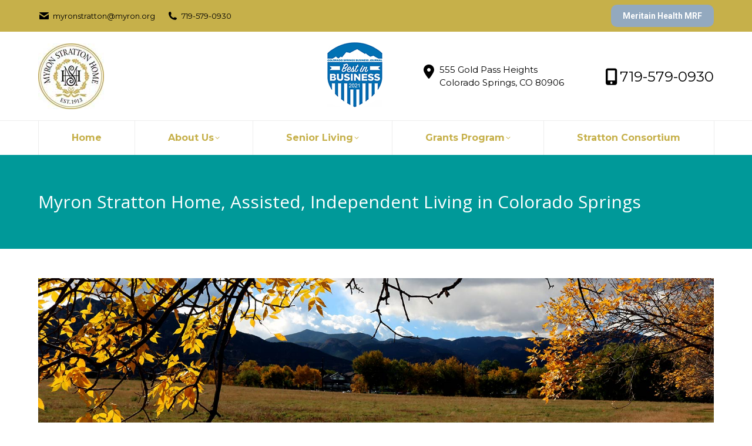

--- FILE ---
content_type: text/html; charset=UTF-8
request_url: https://www.myronstratton.org/about-us/photo-gallery/myron-stratton-home-photos-colorado-springs/
body_size: 11118
content:
<!DOCTYPE html>
<!--[if !(IE 6) | !(IE 7) | !(IE 8)  ]><!-->
<html dir="ltr" lang="en" prefix="og: https://ogp.me/ns#" class="no-js">
<!--<![endif]-->
<head>
	<meta charset="UTF-8" />
				<meta name="viewport" content="width=device-width, initial-scale=1, maximum-scale=1, user-scalable=0"/>
			<meta name="theme-color" content="#000000"/>	<link rel="profile" href="https://gmpg.org/xfn/11" />
	<title>Myron Stratton Home, Assisted, Independent Living in Colorado Springs | Myron Stratton Home</title>

		<!-- All in One SEO 4.9.2 - aioseo.com -->
	<meta name="description" content="Myron Stratton Home, Assisted, Independent Living in Colorado Springs" />
	<meta name="robots" content="max-image-preview:large" />
	<link rel="canonical" href="https://www.myronstratton.org/about-us/photo-gallery/myron-stratton-home-photos-colorado-springs/" />
	<meta name="generator" content="All in One SEO (AIOSEO) 4.9.2" />
		<meta property="og:locale" content="en_US" />
		<meta property="og:site_name" content="Myron Stratton Home | Myron Stratton Home" />
		<meta property="og:type" content="article" />
		<meta property="og:title" content="Myron Stratton Home, Assisted, Independent Living in Colorado Springs | Myron Stratton Home" />
		<meta property="og:description" content="Myron Stratton Home, Assisted, Independent Living in Colorado Springs" />
		<meta property="og:url" content="https://www.myronstratton.org/about-us/photo-gallery/myron-stratton-home-photos-colorado-springs/" />
		<meta property="article:published_time" content="2016-12-07T23:28:10+00:00" />
		<meta property="article:modified_time" content="2017-02-13T21:17:41+00:00" />
		<meta name="twitter:card" content="summary" />
		<meta name="twitter:title" content="Myron Stratton Home, Assisted, Independent Living in Colorado Springs | Myron Stratton Home" />
		<meta name="twitter:description" content="Myron Stratton Home, Assisted, Independent Living in Colorado Springs" />
		<script type="application/ld+json" class="aioseo-schema">
			{"@context":"https:\/\/schema.org","@graph":[{"@type":"BreadcrumbList","@id":"https:\/\/www.myronstratton.org\/about-us\/photo-gallery\/myron-stratton-home-photos-colorado-springs\/#breadcrumblist","itemListElement":[{"@type":"ListItem","@id":"https:\/\/www.myronstratton.org#listItem","position":1,"name":"Home","item":"https:\/\/www.myronstratton.org","nextItem":{"@type":"ListItem","@id":"https:\/\/www.myronstratton.org\/about-us\/photo-gallery\/myron-stratton-home-photos-colorado-springs\/#listItem","name":"Myron Stratton Home, Assisted, Independent Living in Colorado Springs"}},{"@type":"ListItem","@id":"https:\/\/www.myronstratton.org\/about-us\/photo-gallery\/myron-stratton-home-photos-colorado-springs\/#listItem","position":2,"name":"Myron Stratton Home, Assisted, Independent Living in Colorado Springs","previousItem":{"@type":"ListItem","@id":"https:\/\/www.myronstratton.org#listItem","name":"Home"}}]},{"@type":"ItemPage","@id":"https:\/\/www.myronstratton.org\/about-us\/photo-gallery\/myron-stratton-home-photos-colorado-springs\/#itempage","url":"https:\/\/www.myronstratton.org\/about-us\/photo-gallery\/myron-stratton-home-photos-colorado-springs\/","name":"Myron Stratton Home, Assisted, Independent Living in Colorado Springs | Myron Stratton Home","description":"Myron Stratton Home, Assisted, Independent Living in Colorado Springs","inLanguage":"en","isPartOf":{"@id":"https:\/\/www.myronstratton.org\/#website"},"breadcrumb":{"@id":"https:\/\/www.myronstratton.org\/about-us\/photo-gallery\/myron-stratton-home-photos-colorado-springs\/#breadcrumblist"},"author":{"@id":"https:\/\/www.myronstratton.org\/author\/admin\/#author"},"creator":{"@id":"https:\/\/www.myronstratton.org\/author\/admin\/#author"},"datePublished":"2016-12-07T23:28:10+00:00","dateModified":"2017-02-13T21:17:41+00:00"},{"@type":"Organization","@id":"https:\/\/www.myronstratton.org\/#organization","name":"Myron Stratton Home","description":"Myron Stratton Home","url":"https:\/\/www.myronstratton.org\/"},{"@type":"Person","@id":"https:\/\/www.myronstratton.org\/author\/admin\/#author","url":"https:\/\/www.myronstratton.org\/author\/admin\/","name":"admin","image":{"@type":"ImageObject","@id":"https:\/\/www.myronstratton.org\/about-us\/photo-gallery\/myron-stratton-home-photos-colorado-springs\/#authorImage","url":"https:\/\/secure.gravatar.com\/avatar\/aa5f8cfc4f16680737f0e5d0e3ec7a7f51ebdcc15a0f46aac8c1cd4c5ffda8e0?s=96&d=mm&r=g","width":96,"height":96,"caption":"admin"}},{"@type":"WebSite","@id":"https:\/\/www.myronstratton.org\/#website","url":"https:\/\/www.myronstratton.org\/","name":"Myron Stratton Home","description":"Myron Stratton Home","inLanguage":"en","publisher":{"@id":"https:\/\/www.myronstratton.org\/#organization"}}]}
		</script>
		<!-- All in One SEO -->

<link rel='dns-prefetch' href='//fonts.googleapis.com' />
<link rel="alternate" type="application/rss+xml" title="Myron Stratton Home &raquo; Feed" href="https://www.myronstratton.org/feed/" />
<link rel="alternate" type="application/rss+xml" title="Myron Stratton Home &raquo; Comments Feed" href="https://www.myronstratton.org/comments/feed/" />
<link rel="alternate" type="application/rss+xml" title="Myron Stratton Home &raquo; Myron Stratton Home, Assisted, Independent Living in Colorado Springs Comments Feed" href="https://www.myronstratton.org/about-us/photo-gallery/myron-stratton-home-photos-colorado-springs/feed/" />
<link rel="alternate" title="oEmbed (JSON)" type="application/json+oembed" href="https://www.myronstratton.org/wp-json/oembed/1.0/embed?url=https%3A%2F%2Fwww.myronstratton.org%2Fabout-us%2Fphoto-gallery%2Fmyron-stratton-home-photos-colorado-springs%2F" />
<link rel="alternate" title="oEmbed (XML)" type="text/xml+oembed" href="https://www.myronstratton.org/wp-json/oembed/1.0/embed?url=https%3A%2F%2Fwww.myronstratton.org%2Fabout-us%2Fphoto-gallery%2Fmyron-stratton-home-photos-colorado-springs%2F&#038;format=xml" />
<style id='wp-img-auto-sizes-contain-inline-css'>
img:is([sizes=auto i],[sizes^="auto," i]){contain-intrinsic-size:3000px 1500px}
/*# sourceURL=wp-img-auto-sizes-contain-inline-css */
</style>
<style id='wp-emoji-styles-inline-css'>

	img.wp-smiley, img.emoji {
		display: inline !important;
		border: none !important;
		box-shadow: none !important;
		height: 1em !important;
		width: 1em !important;
		margin: 0 0.07em !important;
		vertical-align: -0.1em !important;
		background: none !important;
		padding: 0 !important;
	}
/*# sourceURL=wp-emoji-styles-inline-css */
</style>
<style id='classic-theme-styles-inline-css'>
/*! This file is auto-generated */
.wp-block-button__link{color:#fff;background-color:#32373c;border-radius:9999px;box-shadow:none;text-decoration:none;padding:calc(.667em + 2px) calc(1.333em + 2px);font-size:1.125em}.wp-block-file__button{background:#32373c;color:#fff;text-decoration:none}
/*# sourceURL=/wp-includes/css/classic-themes.min.css */
</style>
<link rel='stylesheet' id='the7-font-css' href='https://www.myronstratton.org/wp-content/themes/dt-the7/fonts/icomoon-the7-font/icomoon-the7-font.min.css?ver=14.0.1.1' media='all' />
<link rel='stylesheet' id='the7-awesome-fonts-css' href='https://www.myronstratton.org/wp-content/themes/dt-the7/fonts/FontAwesome/css/all.min.css?ver=14.0.1.1' media='all' />
<link rel='stylesheet' id='the7-awesome-fonts-back-css' href='https://www.myronstratton.org/wp-content/themes/dt-the7/fonts/FontAwesome/back-compat.min.css?ver=14.0.1.1' media='all' />
<link rel='stylesheet' id='the7-Defaults-css' href='https://www.myronstratton.org/wp-content/uploads/smile_fonts/Defaults/Defaults.css?ver=6.9' media='all' />
<link rel='stylesheet' id='dt-web-fonts-css' href='https://fonts.googleapis.com/css?family=Montserrat:400,600,700%7COpen+Sans:400,600,700%7CRoboto:400,600,700' media='all' />
<link rel='stylesheet' id='dt-main-css' href='https://www.myronstratton.org/wp-content/themes/dt-the7/css/main.min.css?ver=14.0.1.1' media='all' />
<link rel='stylesheet' id='the7-custom-scrollbar-css' href='https://www.myronstratton.org/wp-content/themes/dt-the7/lib/custom-scrollbar/custom-scrollbar.min.css?ver=14.0.1.1' media='all' />
<link rel='stylesheet' id='the7-wpbakery-css' href='https://www.myronstratton.org/wp-content/themes/dt-the7/css/wpbakery.min.css?ver=14.0.1.1' media='all' />
<link rel='stylesheet' id='the7-core-css' href='https://www.myronstratton.org/wp-content/plugins/dt-the7-core/assets/css/post-type.min.css?ver=2.7.12' media='all' />
<link rel='stylesheet' id='the7-css-vars-css' href='https://www.myronstratton.org/wp-content/uploads/the7-css/css-vars.css?ver=84280596d268' media='all' />
<link rel='stylesheet' id='dt-custom-css' href='https://www.myronstratton.org/wp-content/uploads/the7-css/custom.css?ver=84280596d268' media='all' />
<link rel='stylesheet' id='dt-media-css' href='https://www.myronstratton.org/wp-content/uploads/the7-css/media.css?ver=84280596d268' media='all' />
<link rel='stylesheet' id='the7-elements-css' href='https://www.myronstratton.org/wp-content/uploads/the7-css/post-type-dynamic.css?ver=84280596d268' media='all' />
<link rel='stylesheet' id='style-css' href='https://www.myronstratton.org/wp-content/themes/dt-the7/style.css?ver=14.0.1.1' media='all' />
<script src="https://www.myronstratton.org/wp-includes/js/jquery/jquery.min.js?ver=3.7.1" id="jquery-core-js"></script>
<script src="https://www.myronstratton.org/wp-includes/js/jquery/jquery-migrate.min.js?ver=3.4.1" id="jquery-migrate-js"></script>
<script src="//www.myronstratton.org/wp-content/plugins/revslider/sr6/assets/js/rbtools.min.js?ver=6.7.38" async id="tp-tools-js"></script>
<script src="//www.myronstratton.org/wp-content/plugins/revslider/sr6/assets/js/rs6.min.js?ver=6.7.38" async id="revmin-js"></script>
<script id="dt-above-fold-js-extra">
var dtLocal = {"themeUrl":"https://www.myronstratton.org/wp-content/themes/dt-the7","passText":"To view this protected post, enter the password below:","moreButtonText":{"loading":"Loading...","loadMore":"Load more"},"postID":"1739","ajaxurl":"https://www.myronstratton.org/wp-admin/admin-ajax.php","REST":{"baseUrl":"https://www.myronstratton.org/wp-json/the7/v1","endpoints":{"sendMail":"/send-mail"}},"contactMessages":{"required":"One or more fields have an error. Please check and try again.","terms":"Please accept the privacy policy.","fillTheCaptchaError":"Please, fill the captcha."},"captchaSiteKey":"","ajaxNonce":"aeb7f6f629","pageData":{"type":"page","template":"image","layout":null},"themeSettings":{"smoothScroll":"off","lazyLoading":false,"desktopHeader":{"height":210},"ToggleCaptionEnabled":"disabled","ToggleCaption":"Navigation","floatingHeader":{"showAfter":260,"showMenu":true,"height":60,"logo":{"showLogo":false,"html":"","url":"https://www.myronstratton.org/"}},"topLine":{"floatingTopLine":{"logo":{"showLogo":false,"html":""}}},"mobileHeader":{"firstSwitchPoint":990,"secondSwitchPoint":700,"firstSwitchPointHeight":120,"secondSwitchPointHeight":76,"mobileToggleCaptionEnabled":"disabled","mobileToggleCaption":"Menu"},"stickyMobileHeaderFirstSwitch":{"logo":{"html":"\u003Cimg class=\" preload-me\" src=\"https://www.myronstratton.org/wp-content/uploads/2022/07/logo-myron-stratton-home-colorado-springs.jpg\" srcset=\"https://www.myronstratton.org/wp-content/uploads/2022/07/logo-myron-stratton-home-colorado-springs.jpg 112w, https://www.myronstratton.org/wp-content/uploads/2022/07/logo-myron-stratton-home-colorado-springs.jpg 112w\" width=\"112\" height=\"112\"   sizes=\"112px\" alt=\"Myron Stratton Home\" /\u003E"}},"stickyMobileHeaderSecondSwitch":{"logo":{"html":"\u003Cimg class=\" preload-me\" src=\"https://www.myronstratton.org/wp-content/uploads/2022/07/logo-myron-stratton-home-colorado-springs.jpg\" srcset=\"https://www.myronstratton.org/wp-content/uploads/2022/07/logo-myron-stratton-home-colorado-springs.jpg 112w\" width=\"112\" height=\"112\"   sizes=\"112px\" alt=\"Myron Stratton Home\" /\u003E"}},"sidebar":{"switchPoint":970},"boxedWidth":"1280px"},"VCMobileScreenWidth":"768"};
var dtShare = {"shareButtonText":{"facebook":"Share on Facebook","twitter":"Share on X","pinterest":"Pin it","linkedin":"Share on Linkedin","whatsapp":"Share on Whatsapp"},"overlayOpacity":"85"};
//# sourceURL=dt-above-fold-js-extra
</script>
<script src="https://www.myronstratton.org/wp-content/themes/dt-the7/js/above-the-fold.min.js?ver=14.0.1.1" id="dt-above-fold-js"></script>
<script></script><link rel="https://api.w.org/" href="https://www.myronstratton.org/wp-json/" /><link rel="alternate" title="JSON" type="application/json" href="https://www.myronstratton.org/wp-json/wp/v2/media/1739" /><link rel="EditURI" type="application/rsd+xml" title="RSD" href="https://www.myronstratton.org/xmlrpc.php?rsd" />
<meta name="generator" content="WordPress 6.9" />
<link rel='shortlink' href='https://www.myronstratton.org/?p=1739' />
<meta name="generator" content="Powered by WPBakery Page Builder - drag and drop page builder for WordPress."/>
<meta name="generator" content="Powered by Slider Revolution 6.7.38 - responsive, Mobile-Friendly Slider Plugin for WordPress with comfortable drag and drop interface." />
<script>function setREVStartSize(e){
			//window.requestAnimationFrame(function() {
				window.RSIW = window.RSIW===undefined ? window.innerWidth : window.RSIW;
				window.RSIH = window.RSIH===undefined ? window.innerHeight : window.RSIH;
				try {
					var pw = document.getElementById(e.c).parentNode.offsetWidth,
						newh;
					pw = pw===0 || isNaN(pw) || (e.l=="fullwidth" || e.layout=="fullwidth") ? window.RSIW : pw;
					e.tabw = e.tabw===undefined ? 0 : parseInt(e.tabw);
					e.thumbw = e.thumbw===undefined ? 0 : parseInt(e.thumbw);
					e.tabh = e.tabh===undefined ? 0 : parseInt(e.tabh);
					e.thumbh = e.thumbh===undefined ? 0 : parseInt(e.thumbh);
					e.tabhide = e.tabhide===undefined ? 0 : parseInt(e.tabhide);
					e.thumbhide = e.thumbhide===undefined ? 0 : parseInt(e.thumbhide);
					e.mh = e.mh===undefined || e.mh=="" || e.mh==="auto" ? 0 : parseInt(e.mh,0);
					if(e.layout==="fullscreen" || e.l==="fullscreen")
						newh = Math.max(e.mh,window.RSIH);
					else{
						e.gw = Array.isArray(e.gw) ? e.gw : [e.gw];
						for (var i in e.rl) if (e.gw[i]===undefined || e.gw[i]===0) e.gw[i] = e.gw[i-1];
						e.gh = e.el===undefined || e.el==="" || (Array.isArray(e.el) && e.el.length==0)? e.gh : e.el;
						e.gh = Array.isArray(e.gh) ? e.gh : [e.gh];
						for (var i in e.rl) if (e.gh[i]===undefined || e.gh[i]===0) e.gh[i] = e.gh[i-1];
											
						var nl = new Array(e.rl.length),
							ix = 0,
							sl;
						e.tabw = e.tabhide>=pw ? 0 : e.tabw;
						e.thumbw = e.thumbhide>=pw ? 0 : e.thumbw;
						e.tabh = e.tabhide>=pw ? 0 : e.tabh;
						e.thumbh = e.thumbhide>=pw ? 0 : e.thumbh;
						for (var i in e.rl) nl[i] = e.rl[i]<window.RSIW ? 0 : e.rl[i];
						sl = nl[0];
						for (var i in nl) if (sl>nl[i] && nl[i]>0) { sl = nl[i]; ix=i;}
						var m = pw>(e.gw[ix]+e.tabw+e.thumbw) ? 1 : (pw-(e.tabw+e.thumbw)) / (e.gw[ix]);
						newh =  (e.gh[ix] * m) + (e.tabh + e.thumbh);
					}
					var el = document.getElementById(e.c);
					if (el!==null && el) el.style.height = newh+"px";
					el = document.getElementById(e.c+"_wrapper");
					if (el!==null && el) {
						el.style.height = newh+"px";
						el.style.display = "block";
					}
				} catch(e){
					console.log("Failure at Presize of Slider:" + e)
				}
			//});
		  };</script>
<noscript><style> .wpb_animate_when_almost_visible { opacity: 1; }</style></noscript><script>
  (function(i,s,o,g,r,a,m){i['GoogleAnalyticsObject']=r;i[r]=i[r]||function(){
  (i[r].q=i[r].q||[]).push(arguments)},i[r].l=1*new Date();a=s.createElement(o),
  m=s.getElementsByTagName(o)[0];a.async=1;a.src=g;m.parentNode.insertBefore(a,m)
  })(window,document,'script','https://www.google-analytics.com/analytics.js','ga');

  ga('create', 'UA-97947804-1', 'auto');
  ga('send', 'pageview');

</script><style id='the7-custom-inline-css' type='text/css'>
/*  Service sidebar menu bottom padding */
.service_menu .widget { 
padding-bottom:20px!important;
} 

/* Pricing tables paddings */
.custom_pricing_box .ult_pricing_table .ult_price_link {padding-bottom: 30px;}
.custom_pricing_box .ult_pricing_table .ult_pricing_heading {padding-bottom:0px; padding-top:15px;}


</style>
<style id='global-styles-inline-css'>
:root{--wp--preset--aspect-ratio--square: 1;--wp--preset--aspect-ratio--4-3: 4/3;--wp--preset--aspect-ratio--3-4: 3/4;--wp--preset--aspect-ratio--3-2: 3/2;--wp--preset--aspect-ratio--2-3: 2/3;--wp--preset--aspect-ratio--16-9: 16/9;--wp--preset--aspect-ratio--9-16: 9/16;--wp--preset--color--black: #000000;--wp--preset--color--cyan-bluish-gray: #abb8c3;--wp--preset--color--white: #FFF;--wp--preset--color--pale-pink: #f78da7;--wp--preset--color--vivid-red: #cf2e2e;--wp--preset--color--luminous-vivid-orange: #ff6900;--wp--preset--color--luminous-vivid-amber: #fcb900;--wp--preset--color--light-green-cyan: #7bdcb5;--wp--preset--color--vivid-green-cyan: #00d084;--wp--preset--color--pale-cyan-blue: #8ed1fc;--wp--preset--color--vivid-cyan-blue: #0693e3;--wp--preset--color--vivid-purple: #9b51e0;--wp--preset--color--accent: #000000;--wp--preset--color--dark-gray: #111;--wp--preset--color--light-gray: #767676;--wp--preset--gradient--vivid-cyan-blue-to-vivid-purple: linear-gradient(135deg,rgb(6,147,227) 0%,rgb(155,81,224) 100%);--wp--preset--gradient--light-green-cyan-to-vivid-green-cyan: linear-gradient(135deg,rgb(122,220,180) 0%,rgb(0,208,130) 100%);--wp--preset--gradient--luminous-vivid-amber-to-luminous-vivid-orange: linear-gradient(135deg,rgb(252,185,0) 0%,rgb(255,105,0) 100%);--wp--preset--gradient--luminous-vivid-orange-to-vivid-red: linear-gradient(135deg,rgb(255,105,0) 0%,rgb(207,46,46) 100%);--wp--preset--gradient--very-light-gray-to-cyan-bluish-gray: linear-gradient(135deg,rgb(238,238,238) 0%,rgb(169,184,195) 100%);--wp--preset--gradient--cool-to-warm-spectrum: linear-gradient(135deg,rgb(74,234,220) 0%,rgb(151,120,209) 20%,rgb(207,42,186) 40%,rgb(238,44,130) 60%,rgb(251,105,98) 80%,rgb(254,248,76) 100%);--wp--preset--gradient--blush-light-purple: linear-gradient(135deg,rgb(255,206,236) 0%,rgb(152,150,240) 100%);--wp--preset--gradient--blush-bordeaux: linear-gradient(135deg,rgb(254,205,165) 0%,rgb(254,45,45) 50%,rgb(107,0,62) 100%);--wp--preset--gradient--luminous-dusk: linear-gradient(135deg,rgb(255,203,112) 0%,rgb(199,81,192) 50%,rgb(65,88,208) 100%);--wp--preset--gradient--pale-ocean: linear-gradient(135deg,rgb(255,245,203) 0%,rgb(182,227,212) 50%,rgb(51,167,181) 100%);--wp--preset--gradient--electric-grass: linear-gradient(135deg,rgb(202,248,128) 0%,rgb(113,206,126) 100%);--wp--preset--gradient--midnight: linear-gradient(135deg,rgb(2,3,129) 0%,rgb(40,116,252) 100%);--wp--preset--font-size--small: 13px;--wp--preset--font-size--medium: 20px;--wp--preset--font-size--large: 36px;--wp--preset--font-size--x-large: 42px;--wp--preset--spacing--20: 0.44rem;--wp--preset--spacing--30: 0.67rem;--wp--preset--spacing--40: 1rem;--wp--preset--spacing--50: 1.5rem;--wp--preset--spacing--60: 2.25rem;--wp--preset--spacing--70: 3.38rem;--wp--preset--spacing--80: 5.06rem;--wp--preset--shadow--natural: 6px 6px 9px rgba(0, 0, 0, 0.2);--wp--preset--shadow--deep: 12px 12px 50px rgba(0, 0, 0, 0.4);--wp--preset--shadow--sharp: 6px 6px 0px rgba(0, 0, 0, 0.2);--wp--preset--shadow--outlined: 6px 6px 0px -3px rgb(255, 255, 255), 6px 6px rgb(0, 0, 0);--wp--preset--shadow--crisp: 6px 6px 0px rgb(0, 0, 0);}:where(.is-layout-flex){gap: 0.5em;}:where(.is-layout-grid){gap: 0.5em;}body .is-layout-flex{display: flex;}.is-layout-flex{flex-wrap: wrap;align-items: center;}.is-layout-flex > :is(*, div){margin: 0;}body .is-layout-grid{display: grid;}.is-layout-grid > :is(*, div){margin: 0;}:where(.wp-block-columns.is-layout-flex){gap: 2em;}:where(.wp-block-columns.is-layout-grid){gap: 2em;}:where(.wp-block-post-template.is-layout-flex){gap: 1.25em;}:where(.wp-block-post-template.is-layout-grid){gap: 1.25em;}.has-black-color{color: var(--wp--preset--color--black) !important;}.has-cyan-bluish-gray-color{color: var(--wp--preset--color--cyan-bluish-gray) !important;}.has-white-color{color: var(--wp--preset--color--white) !important;}.has-pale-pink-color{color: var(--wp--preset--color--pale-pink) !important;}.has-vivid-red-color{color: var(--wp--preset--color--vivid-red) !important;}.has-luminous-vivid-orange-color{color: var(--wp--preset--color--luminous-vivid-orange) !important;}.has-luminous-vivid-amber-color{color: var(--wp--preset--color--luminous-vivid-amber) !important;}.has-light-green-cyan-color{color: var(--wp--preset--color--light-green-cyan) !important;}.has-vivid-green-cyan-color{color: var(--wp--preset--color--vivid-green-cyan) !important;}.has-pale-cyan-blue-color{color: var(--wp--preset--color--pale-cyan-blue) !important;}.has-vivid-cyan-blue-color{color: var(--wp--preset--color--vivid-cyan-blue) !important;}.has-vivid-purple-color{color: var(--wp--preset--color--vivid-purple) !important;}.has-black-background-color{background-color: var(--wp--preset--color--black) !important;}.has-cyan-bluish-gray-background-color{background-color: var(--wp--preset--color--cyan-bluish-gray) !important;}.has-white-background-color{background-color: var(--wp--preset--color--white) !important;}.has-pale-pink-background-color{background-color: var(--wp--preset--color--pale-pink) !important;}.has-vivid-red-background-color{background-color: var(--wp--preset--color--vivid-red) !important;}.has-luminous-vivid-orange-background-color{background-color: var(--wp--preset--color--luminous-vivid-orange) !important;}.has-luminous-vivid-amber-background-color{background-color: var(--wp--preset--color--luminous-vivid-amber) !important;}.has-light-green-cyan-background-color{background-color: var(--wp--preset--color--light-green-cyan) !important;}.has-vivid-green-cyan-background-color{background-color: var(--wp--preset--color--vivid-green-cyan) !important;}.has-pale-cyan-blue-background-color{background-color: var(--wp--preset--color--pale-cyan-blue) !important;}.has-vivid-cyan-blue-background-color{background-color: var(--wp--preset--color--vivid-cyan-blue) !important;}.has-vivid-purple-background-color{background-color: var(--wp--preset--color--vivid-purple) !important;}.has-black-border-color{border-color: var(--wp--preset--color--black) !important;}.has-cyan-bluish-gray-border-color{border-color: var(--wp--preset--color--cyan-bluish-gray) !important;}.has-white-border-color{border-color: var(--wp--preset--color--white) !important;}.has-pale-pink-border-color{border-color: var(--wp--preset--color--pale-pink) !important;}.has-vivid-red-border-color{border-color: var(--wp--preset--color--vivid-red) !important;}.has-luminous-vivid-orange-border-color{border-color: var(--wp--preset--color--luminous-vivid-orange) !important;}.has-luminous-vivid-amber-border-color{border-color: var(--wp--preset--color--luminous-vivid-amber) !important;}.has-light-green-cyan-border-color{border-color: var(--wp--preset--color--light-green-cyan) !important;}.has-vivid-green-cyan-border-color{border-color: var(--wp--preset--color--vivid-green-cyan) !important;}.has-pale-cyan-blue-border-color{border-color: var(--wp--preset--color--pale-cyan-blue) !important;}.has-vivid-cyan-blue-border-color{border-color: var(--wp--preset--color--vivid-cyan-blue) !important;}.has-vivid-purple-border-color{border-color: var(--wp--preset--color--vivid-purple) !important;}.has-vivid-cyan-blue-to-vivid-purple-gradient-background{background: var(--wp--preset--gradient--vivid-cyan-blue-to-vivid-purple) !important;}.has-light-green-cyan-to-vivid-green-cyan-gradient-background{background: var(--wp--preset--gradient--light-green-cyan-to-vivid-green-cyan) !important;}.has-luminous-vivid-amber-to-luminous-vivid-orange-gradient-background{background: var(--wp--preset--gradient--luminous-vivid-amber-to-luminous-vivid-orange) !important;}.has-luminous-vivid-orange-to-vivid-red-gradient-background{background: var(--wp--preset--gradient--luminous-vivid-orange-to-vivid-red) !important;}.has-very-light-gray-to-cyan-bluish-gray-gradient-background{background: var(--wp--preset--gradient--very-light-gray-to-cyan-bluish-gray) !important;}.has-cool-to-warm-spectrum-gradient-background{background: var(--wp--preset--gradient--cool-to-warm-spectrum) !important;}.has-blush-light-purple-gradient-background{background: var(--wp--preset--gradient--blush-light-purple) !important;}.has-blush-bordeaux-gradient-background{background: var(--wp--preset--gradient--blush-bordeaux) !important;}.has-luminous-dusk-gradient-background{background: var(--wp--preset--gradient--luminous-dusk) !important;}.has-pale-ocean-gradient-background{background: var(--wp--preset--gradient--pale-ocean) !important;}.has-electric-grass-gradient-background{background: var(--wp--preset--gradient--electric-grass) !important;}.has-midnight-gradient-background{background: var(--wp--preset--gradient--midnight) !important;}.has-small-font-size{font-size: var(--wp--preset--font-size--small) !important;}.has-medium-font-size{font-size: var(--wp--preset--font-size--medium) !important;}.has-large-font-size{font-size: var(--wp--preset--font-size--large) !important;}.has-x-large-font-size{font-size: var(--wp--preset--font-size--x-large) !important;}
/*# sourceURL=global-styles-inline-css */
</style>
<link rel='stylesheet' id='rs-plugin-settings-css' href='//www.myronstratton.org/wp-content/plugins/revslider/sr6/assets/css/rs6.css?ver=6.7.38' media='all' />
<style id='rs-plugin-settings-inline-css'>
#rs-demo-id {}
/*# sourceURL=rs-plugin-settings-inline-css */
</style>
</head>
<body id="the7-body" class="attachment wp-singular attachment-template-default attachmentid-1739 attachment-jpeg wp-embed-responsive wp-theme-dt-the7 the7-core-ver-2.7.12 dt-responsive-on right-mobile-menu-close-icon ouside-menu-close-icon mobile-hamburger-close-bg-enable mobile-hamburger-close-bg-hover-enable  fade-medium-mobile-menu-close-icon fade-small-menu-close-icon srcset-enabled btn-flat custom-btn-color custom-btn-hover-color phantom-slide phantom-shadow-decoration phantom-logo-off floating-mobile-menu-icon top-header first-switch-logo-left first-switch-menu-right second-switch-logo-left second-switch-menu-right right-mobile-menu layzr-loading-on popup-message-style the7-ver-14.0.1.1 dt-fa-compatibility wpb-js-composer js-comp-ver-8.7.2 vc_responsive">
<!-- The7 14.0.1.1 -->

<div id="page" >
	<a class="skip-link screen-reader-text" href="#content">Skip to content</a>

<div class="masthead classic-header justify full-width-line widgets full-height dividers surround shadow-mobile-header-decoration small-mobile-menu-icon mobile-menu-icon-bg-on mobile-menu-icon-hover-bg-on show-sub-menu-on-hover show-mobile-logo" >

	<div class="top-bar top-bar-line-hide">
	<div class="top-bar-bg" ></div>
	<div class="left-widgets mini-widgets"><span class="mini-contacts email show-on-desktop in-menu-first-switch in-menu-second-switch"><i class="fa-fw the7-mw-icon-mail-bold"></i><a href="mailto:myronstratton@myron.org">myronstratton@myron.org</a></span><span class="mini-contacts phone show-on-desktop hide-on-first-switch in-menu-second-switch"><i class="fa-fw the7-mw-icon-phone-bold"></i><a href="tel:719-579-0930">719-579-0930</a></span></div><div class="right-widgets mini-widgets"><a href="https://Health1.Meritain.com/app/public/#/one/insurerCode=MERITAIN_I&amp;brandCode=MERITAINOVER/machine-readable-transparency-in-coverage?searchTerm=10792&amp;lock=true" class="microwidget-btn mini-button header-elements-button-1 show-on-desktop near-logo-first-switch in-menu-second-switch microwidget-btn-bg-on microwidget-btn-hover-bg-on disable-animation-bg border-off hover-border-off btn-icon-align-right" target="_blank"><span>Meritain Health MRF</span></a></div></div>

	<header class="header-bar" role="banner">

		<div class="branding">
	<div id="site-title" class="assistive-text">Myron Stratton Home</div>
	<div id="site-description" class="assistive-text">Myron Stratton Home</div>
	<a class="" href="https://www.myronstratton.org/"><img class=" preload-me" src="https://www.myronstratton.org/wp-content/uploads/2022/07/logo-myron-stratton-home-colorado-springs.jpg" srcset="https://www.myronstratton.org/wp-content/uploads/2022/07/logo-myron-stratton-home-colorado-springs.jpg 112w, https://www.myronstratton.org/wp-content/uploads/2022/07/logo-myron-stratton-home-colorado-springs.jpg 112w" width="112" height="112"   sizes="112px" alt="Myron Stratton Home" /><img class="mobile-logo preload-me" src="https://www.myronstratton.org/wp-content/uploads/2022/07/logo-myron-stratton-home-colorado-springs.jpg" srcset="https://www.myronstratton.org/wp-content/uploads/2022/07/logo-myron-stratton-home-colorado-springs.jpg 112w" width="112" height="112"   sizes="112px" alt="Myron Stratton Home" /></a><div class="mini-widgets"></div><div class="mini-widgets"><div class="text-area show-on-desktop in-menu-first-switch in-menu-second-switch"><p style='margin: 0px 50px 0px 27px; font-size: 15px;line-height: 22px;'><img src="https://www.myronstratton.org/wp-content/uploads/2021/11/csbj-best-in-business-myron-stratton-2021.gif"></p>
</div><div class="text-area show-on-desktop hide-on-first-switch hide-on-second-switch"><p><i class='fa fa-map-marker' style='font-size: 24px;line-height: 28px;'></i></p>
<p style='margin: -28px 50px 0px 27px; font-size: 15px;line-height: 22px;'>555 Gold Pass Heights<br />
Colorado Springs, CO 80906</p>
</div><div class="text-area show-on-desktop in-menu-first-switch hide-on-second-switch"><p><i class='fa fa-mobile' style='font-size: 28px; line-height: 28px;'></i></p>
<p class='dt-phone-header' style='margin: -26px 0px 0px 25px; font-size: 24px; line-height: 24px;'>719-579-0930</p>
</div></div></div>

		<nav class="navigation">

			<ul id="primary-menu" class="main-nav bg-outline-decoration hover-bg-decoration active-bg-decoration active-line-decoration level-arrows-on outside-item-remove-margin"><li class="menu-item menu-item-type-post_type menu-item-object-page menu-item-home menu-item-1848 first depth-0"><a href='https://www.myronstratton.org/' data-level='1'><span class="menu-item-text"><span class="menu-text">Home</span></span></a></li> <li class="menu-item menu-item-type-post_type menu-item-object-page menu-item-has-children menu-item-1333 has-children depth-0"><a href='https://www.myronstratton.org/about-us/' class='not-clickable-item' data-level='1' aria-haspopup='true' aria-expanded='false'><span class="menu-item-text"><span class="menu-text">About Us</span></span></a><ul class="sub-nav" role="group"><li class="menu-item menu-item-type-post_type menu-item-object-page menu-item-1334 first depth-1"><a href='https://www.myronstratton.org/about-us/history/' data-level='2'><span class="menu-item-text"><span class="menu-text">History</span></span></a></li> <li class="menu-item menu-item-type-post_type menu-item-object-page menu-item-1336 depth-1"><a href='https://www.myronstratton.org/about-us/trustees-and-key-staff/' data-level='2'><span class="menu-item-text"><span class="menu-text">Trustees and Key Staff</span></span></a></li> <li class="menu-item menu-item-type-post_type menu-item-object-page menu-item-1337 depth-1"><a href='https://www.myronstratton.org/about-us/community/' data-level='2'><span class="menu-item-text"><span class="menu-text">Community Report</span></span></a></li> <li class="menu-item menu-item-type-post_type menu-item-object-page menu-item-1339 depth-1"><a href='https://www.myronstratton.org/about-us/news/' data-level='2'><span class="menu-item-text"><span class="menu-text">News</span></span></a></li> <li class="menu-item menu-item-type-post_type menu-item-object-page menu-item-1335 depth-1"><a href='https://www.myronstratton.org/about-us/photo-gallery/' data-level='2'><span class="menu-item-text"><span class="menu-text">Photo Gallery</span></span></a></li> <li class="menu-item menu-item-type-post_type menu-item-object-page menu-item-1470 depth-1"><a href='https://www.myronstratton.org/about-us/employment/' data-level='2'><span class="menu-item-text"><span class="menu-text">Employment</span></span></a></li> <li class="menu-item menu-item-type-post_type menu-item-object-page menu-item-1338 depth-1"><a href='https://www.myronstratton.org/about-us/contact/' data-level='2'><span class="menu-item-text"><span class="menu-text">Contact</span></span></a></li> </ul></li> <li class="menu-item menu-item-type-post_type menu-item-object-page menu-item-has-children menu-item-1340 has-children depth-0"><a href='https://www.myronstratton.org/senior-living/' class='not-clickable-item' data-level='1' aria-haspopup='true' aria-expanded='false'><span class="menu-item-text"><span class="menu-text">Senior Living</span></span></a><ul class="sub-nav" role="group"><li class="menu-item menu-item-type-post_type menu-item-object-page menu-item-1342 first depth-1"><a href='https://www.myronstratton.org/senior-living/independent-living/' data-level='2'><span class="menu-item-text"><span class="menu-text">Independent Living</span></span></a></li> <li class="menu-item menu-item-type-post_type menu-item-object-page menu-item-1341 depth-1"><a href='https://www.myronstratton.org/senior-living/assisted-living/' data-level='2'><span class="menu-item-text"><span class="menu-text">Assisted Living</span></span></a></li> </ul></li> <li class="menu-item menu-item-type-post_type menu-item-object-page menu-item-has-children menu-item-1343 has-children depth-0"><a href='https://www.myronstratton.org/grants-program/' class='not-clickable-item' data-level='1' aria-haspopup='true' aria-expanded='false'><span class="menu-item-text"><span class="menu-text">Grants Program</span></span></a><ul class="sub-nav" role="group"><li class="menu-item menu-item-type-post_type menu-item-object-page menu-item-1445 first depth-1"><a href='https://www.myronstratton.org/grants-program/' data-level='2'><span class="menu-item-text"><span class="menu-text">Purpose Statement</span></span></a></li> <li class="menu-item menu-item-type-post_type menu-item-object-page menu-item-1856 depth-1"><a href='https://www.myronstratton.org/grants-program/list-of-past-grantees/' data-level='2'><span class="menu-item-text"><span class="menu-text">List of Past Grantees</span></span></a></li> <li class="menu-item menu-item-type-post_type menu-item-object-page menu-item-1345 depth-1"><a href='https://www.myronstratton.org/grants-program/grant-making-timeframes/' data-level='2'><span class="menu-item-text"><span class="menu-text">Grant Making Timeframes</span></span></a></li> <li class="menu-item menu-item-type-post_type menu-item-object-page menu-item-1346 depth-1"><a href='https://www.myronstratton.org/grants-program/self-assessment-tool/' data-level='2'><span class="menu-item-text"><span class="menu-text">Self-Assessment Tool</span></span></a></li> <li class="menu-item menu-item-type-custom menu-item-object-custom menu-item-1838 depth-1"><a href='https://www.grantinterface.com/Home/Logon?urlkey=msendowment' target='_blank' data-level='2'><span class="menu-item-text"><span class="menu-text">Apply for a Grant</span></span></a></li> </ul></li> <li class="menu-item menu-item-type-post_type menu-item-object-page menu-item-1348 last depth-0"><a href='https://www.myronstratton.org/services/' data-level='1'><span class="menu-item-text"><span class="menu-text">Stratton Consortium</span></span></a></li> </ul>
			
		</nav>

	</header>

</div>
<div role="navigation" aria-label="Main Menu" class="dt-mobile-header mobile-menu-show-divider">
	<div class="dt-close-mobile-menu-icon" aria-label="Close" role="button" tabindex="0"><div class="close-line-wrap"><span class="close-line"></span><span class="close-line"></span><span class="close-line"></span></div></div>	<ul id="mobile-menu" class="mobile-main-nav">
		<li class="menu-item menu-item-type-post_type menu-item-object-page menu-item-home menu-item-1848 first depth-0"><a href='https://www.myronstratton.org/' data-level='1'><span class="menu-item-text"><span class="menu-text">Home</span></span></a></li> <li class="menu-item menu-item-type-post_type menu-item-object-page menu-item-has-children menu-item-1333 has-children depth-0"><a href='https://www.myronstratton.org/about-us/' class='not-clickable-item' data-level='1' aria-haspopup='true' aria-expanded='false'><span class="menu-item-text"><span class="menu-text">About Us</span></span></a><ul class="sub-nav" role="group"><li class="menu-item menu-item-type-post_type menu-item-object-page menu-item-1334 first depth-1"><a href='https://www.myronstratton.org/about-us/history/' data-level='2'><span class="menu-item-text"><span class="menu-text">History</span></span></a></li> <li class="menu-item menu-item-type-post_type menu-item-object-page menu-item-1336 depth-1"><a href='https://www.myronstratton.org/about-us/trustees-and-key-staff/' data-level='2'><span class="menu-item-text"><span class="menu-text">Trustees and Key Staff</span></span></a></li> <li class="menu-item menu-item-type-post_type menu-item-object-page menu-item-1337 depth-1"><a href='https://www.myronstratton.org/about-us/community/' data-level='2'><span class="menu-item-text"><span class="menu-text">Community Report</span></span></a></li> <li class="menu-item menu-item-type-post_type menu-item-object-page menu-item-1339 depth-1"><a href='https://www.myronstratton.org/about-us/news/' data-level='2'><span class="menu-item-text"><span class="menu-text">News</span></span></a></li> <li class="menu-item menu-item-type-post_type menu-item-object-page menu-item-1335 depth-1"><a href='https://www.myronstratton.org/about-us/photo-gallery/' data-level='2'><span class="menu-item-text"><span class="menu-text">Photo Gallery</span></span></a></li> <li class="menu-item menu-item-type-post_type menu-item-object-page menu-item-1470 depth-1"><a href='https://www.myronstratton.org/about-us/employment/' data-level='2'><span class="menu-item-text"><span class="menu-text">Employment</span></span></a></li> <li class="menu-item menu-item-type-post_type menu-item-object-page menu-item-1338 depth-1"><a href='https://www.myronstratton.org/about-us/contact/' data-level='2'><span class="menu-item-text"><span class="menu-text">Contact</span></span></a></li> </ul></li> <li class="menu-item menu-item-type-post_type menu-item-object-page menu-item-has-children menu-item-1340 has-children depth-0"><a href='https://www.myronstratton.org/senior-living/' class='not-clickable-item' data-level='1' aria-haspopup='true' aria-expanded='false'><span class="menu-item-text"><span class="menu-text">Senior Living</span></span></a><ul class="sub-nav" role="group"><li class="menu-item menu-item-type-post_type menu-item-object-page menu-item-1342 first depth-1"><a href='https://www.myronstratton.org/senior-living/independent-living/' data-level='2'><span class="menu-item-text"><span class="menu-text">Independent Living</span></span></a></li> <li class="menu-item menu-item-type-post_type menu-item-object-page menu-item-1341 depth-1"><a href='https://www.myronstratton.org/senior-living/assisted-living/' data-level='2'><span class="menu-item-text"><span class="menu-text">Assisted Living</span></span></a></li> </ul></li> <li class="menu-item menu-item-type-post_type menu-item-object-page menu-item-has-children menu-item-1343 has-children depth-0"><a href='https://www.myronstratton.org/grants-program/' class='not-clickable-item' data-level='1' aria-haspopup='true' aria-expanded='false'><span class="menu-item-text"><span class="menu-text">Grants Program</span></span></a><ul class="sub-nav" role="group"><li class="menu-item menu-item-type-post_type menu-item-object-page menu-item-1445 first depth-1"><a href='https://www.myronstratton.org/grants-program/' data-level='2'><span class="menu-item-text"><span class="menu-text">Purpose Statement</span></span></a></li> <li class="menu-item menu-item-type-post_type menu-item-object-page menu-item-1856 depth-1"><a href='https://www.myronstratton.org/grants-program/list-of-past-grantees/' data-level='2'><span class="menu-item-text"><span class="menu-text">List of Past Grantees</span></span></a></li> <li class="menu-item menu-item-type-post_type menu-item-object-page menu-item-1345 depth-1"><a href='https://www.myronstratton.org/grants-program/grant-making-timeframes/' data-level='2'><span class="menu-item-text"><span class="menu-text">Grant Making Timeframes</span></span></a></li> <li class="menu-item menu-item-type-post_type menu-item-object-page menu-item-1346 depth-1"><a href='https://www.myronstratton.org/grants-program/self-assessment-tool/' data-level='2'><span class="menu-item-text"><span class="menu-text">Self-Assessment Tool</span></span></a></li> <li class="menu-item menu-item-type-custom menu-item-object-custom menu-item-1838 depth-1"><a href='https://www.grantinterface.com/Home/Logon?urlkey=msendowment' target='_blank' data-level='2'><span class="menu-item-text"><span class="menu-text">Apply for a Grant</span></span></a></li> </ul></li> <li class="menu-item menu-item-type-post_type menu-item-object-page menu-item-1348 last depth-0"><a href='https://www.myronstratton.org/services/' data-level='1'><span class="menu-item-text"><span class="menu-text">Stratton Consortium</span></span></a></li> 	</ul>
	<div class='mobile-mini-widgets-in-menu'></div>
</div>

		<div class="page-title content-left solid-bg breadcrumbs-off">
			<div class="wf-wrap">

				<div class="page-title-head hgroup"><h1 >Myron Stratton Home, Assisted, Independent Living in Colorado Springs</h1></div>			</div>
		</div>

		

<div id="main" class="sidebar-none sidebar-divider-off">

	
	<div class="main-gradient"></div>
	<div class="wf-wrap">
	<div class="wf-container-main">

	

			<!-- Content -->
			<div id="content" class="content" role="main">

				
					
						<article id="post-1739" class="post-1739 attachment type-attachment status-inherit hentry description-off">

							
							<a href="https://www.myronstratton.org/wp-content/uploads/2016/05/myron-stratton-home-photos-colorado-springs.jpg" class="alignnone rollover rollover-zoom dt-pswp-item layzr-bg" data-dt-img-description="Myron Stratton Home, Assisted, Independent Living in Colorado Springs" title="Myron Stratton Home, Assisted, Independent Living in Colorado Springs"><img class="preload-me lazy-load aspect" src="data:image/svg+xml,%3Csvg%20xmlns%3D&#39;http%3A%2F%2Fwww.w3.org%2F2000%2Fsvg&#39;%20viewBox%3D&#39;0%200%201600%20400&#39;%2F%3E" data-src="https://www.myronstratton.org/wp-content/uploads/2016/05/myron-stratton-home-photos-colorado-springs.jpg" data-srcset="https://www.myronstratton.org/wp-content/uploads/2016/05/myron-stratton-home-photos-colorado-springs.jpg 1600w" loading="eager" style="--ratio: 1600 / 400" sizes="(max-width: 1600px) 100vw, 1600px" alt="Myron Stratton Home, Assisted, Independent Living in Colorado Springs" width="1600" height="400"  /></a><p>Myron Stratton Home, Assisted, Independent Living in Colorado Springs</p>

						</article>

						
					
				
			</div><!-- #content -->

			

			</div><!-- .wf-container -->
		</div><!-- .wf-wrap -->

	
	</div><!-- #main -->

	


	<!-- !Footer -->
	<footer id="footer" class="footer solid-bg footer-outline-decoration"  role="contentinfo">

		
<!-- !Bottom-bar -->
<div id="bottom-bar" class="solid-bg logo-left">
    <div class="wf-wrap">
        <div class="wf-container-bottom">

			
            <div class="wf-float-right">

				<div class="bottom-text-block"><p>Ⓒ 2026 Myron Stratton Home. All rights reserved. Website by <a href="http://www.blueskydesigns.net" target="_new">blue sky designs</a></p>
</div>
            </div>

        </div><!-- .wf-container-bottom -->
    </div><!-- .wf-wrap -->
</div><!-- #bottom-bar -->
	</footer><!-- #footer -->

<a href="#" class="scroll-top"><svg version="1.1" xmlns="http://www.w3.org/2000/svg" xmlns:xlink="http://www.w3.org/1999/xlink" x="0px" y="0px"
	 viewBox="0 0 16 16" style="enable-background:new 0 0 16 16;" xml:space="preserve">
<path d="M11.7,6.3l-3-3C8.5,3.1,8.3,3,8,3c0,0,0,0,0,0C7.7,3,7.5,3.1,7.3,3.3l-3,3c-0.4,0.4-0.4,1,0,1.4c0.4,0.4,1,0.4,1.4,0L7,6.4
	V12c0,0.6,0.4,1,1,1s1-0.4,1-1V6.4l1.3,1.3c0.4,0.4,1,0.4,1.4,0C11.9,7.5,12,7.3,12,7S11.9,6.5,11.7,6.3z"/>
</svg><span class="screen-reader-text">Go to Top</span></a>

</div><!-- #page -->


		<script>
			window.RS_MODULES = window.RS_MODULES || {};
			window.RS_MODULES.modules = window.RS_MODULES.modules || {};
			window.RS_MODULES.waiting = window.RS_MODULES.waiting || [];
			window.RS_MODULES.defered = false;
			window.RS_MODULES.moduleWaiting = window.RS_MODULES.moduleWaiting || {};
			window.RS_MODULES.type = 'compiled';
		</script>
		<script type="speculationrules">
{"prefetch":[{"source":"document","where":{"and":[{"href_matches":"/*"},{"not":{"href_matches":["/wp-*.php","/wp-admin/*","/wp-content/uploads/*","/wp-content/*","/wp-content/plugins/*","/wp-content/themes/dt-the7/*","/*\\?(.+)"]}},{"not":{"selector_matches":"a[rel~=\"nofollow\"]"}},{"not":{"selector_matches":".no-prefetch, .no-prefetch a"}}]},"eagerness":"conservative"}]}
</script>
<script src="https://www.myronstratton.org/wp-content/themes/dt-the7/js/main.min.js?ver=14.0.1.1" id="dt-main-js"></script>
<script type="module" src="https://www.myronstratton.org/wp-content/plugins/all-in-one-seo-pack/dist/Lite/assets/table-of-contents.95d0dfce.js?ver=4.9.2" id="aioseo/js/src/vue/standalone/blocks/table-of-contents/frontend.js-js"></script>
<script src="https://www.myronstratton.org/wp-content/themes/dt-the7/js/legacy.min.js?ver=14.0.1.1" id="dt-legacy-js"></script>
<script src="https://www.myronstratton.org/wp-includes/js/comment-reply.min.js?ver=6.9" id="comment-reply-js" async data-wp-strategy="async" fetchpriority="low"></script>
<script src="https://www.myronstratton.org/wp-content/themes/dt-the7/lib/jquery-mousewheel/jquery-mousewheel.min.js?ver=14.0.1.1" id="jquery-mousewheel-js"></script>
<script src="https://www.myronstratton.org/wp-content/themes/dt-the7/lib/custom-scrollbar/custom-scrollbar.min.js?ver=14.0.1.1" id="the7-custom-scrollbar-js"></script>
<script id="wp-emoji-settings" type="application/json">
{"baseUrl":"https://s.w.org/images/core/emoji/17.0.2/72x72/","ext":".png","svgUrl":"https://s.w.org/images/core/emoji/17.0.2/svg/","svgExt":".svg","source":{"concatemoji":"https://www.myronstratton.org/wp-includes/js/wp-emoji-release.min.js?ver=6.9"}}
</script>
<script type="module">
/*! This file is auto-generated */
const a=JSON.parse(document.getElementById("wp-emoji-settings").textContent),o=(window._wpemojiSettings=a,"wpEmojiSettingsSupports"),s=["flag","emoji"];function i(e){try{var t={supportTests:e,timestamp:(new Date).valueOf()};sessionStorage.setItem(o,JSON.stringify(t))}catch(e){}}function c(e,t,n){e.clearRect(0,0,e.canvas.width,e.canvas.height),e.fillText(t,0,0);t=new Uint32Array(e.getImageData(0,0,e.canvas.width,e.canvas.height).data);e.clearRect(0,0,e.canvas.width,e.canvas.height),e.fillText(n,0,0);const a=new Uint32Array(e.getImageData(0,0,e.canvas.width,e.canvas.height).data);return t.every((e,t)=>e===a[t])}function p(e,t){e.clearRect(0,0,e.canvas.width,e.canvas.height),e.fillText(t,0,0);var n=e.getImageData(16,16,1,1);for(let e=0;e<n.data.length;e++)if(0!==n.data[e])return!1;return!0}function u(e,t,n,a){switch(t){case"flag":return n(e,"\ud83c\udff3\ufe0f\u200d\u26a7\ufe0f","\ud83c\udff3\ufe0f\u200b\u26a7\ufe0f")?!1:!n(e,"\ud83c\udde8\ud83c\uddf6","\ud83c\udde8\u200b\ud83c\uddf6")&&!n(e,"\ud83c\udff4\udb40\udc67\udb40\udc62\udb40\udc65\udb40\udc6e\udb40\udc67\udb40\udc7f","\ud83c\udff4\u200b\udb40\udc67\u200b\udb40\udc62\u200b\udb40\udc65\u200b\udb40\udc6e\u200b\udb40\udc67\u200b\udb40\udc7f");case"emoji":return!a(e,"\ud83e\u1fac8")}return!1}function f(e,t,n,a){let r;const o=(r="undefined"!=typeof WorkerGlobalScope&&self instanceof WorkerGlobalScope?new OffscreenCanvas(300,150):document.createElement("canvas")).getContext("2d",{willReadFrequently:!0}),s=(o.textBaseline="top",o.font="600 32px Arial",{});return e.forEach(e=>{s[e]=t(o,e,n,a)}),s}function r(e){var t=document.createElement("script");t.src=e,t.defer=!0,document.head.appendChild(t)}a.supports={everything:!0,everythingExceptFlag:!0},new Promise(t=>{let n=function(){try{var e=JSON.parse(sessionStorage.getItem(o));if("object"==typeof e&&"number"==typeof e.timestamp&&(new Date).valueOf()<e.timestamp+604800&&"object"==typeof e.supportTests)return e.supportTests}catch(e){}return null}();if(!n){if("undefined"!=typeof Worker&&"undefined"!=typeof OffscreenCanvas&&"undefined"!=typeof URL&&URL.createObjectURL&&"undefined"!=typeof Blob)try{var e="postMessage("+f.toString()+"("+[JSON.stringify(s),u.toString(),c.toString(),p.toString()].join(",")+"));",a=new Blob([e],{type:"text/javascript"});const r=new Worker(URL.createObjectURL(a),{name:"wpTestEmojiSupports"});return void(r.onmessage=e=>{i(n=e.data),r.terminate(),t(n)})}catch(e){}i(n=f(s,u,c,p))}t(n)}).then(e=>{for(const n in e)a.supports[n]=e[n],a.supports.everything=a.supports.everything&&a.supports[n],"flag"!==n&&(a.supports.everythingExceptFlag=a.supports.everythingExceptFlag&&a.supports[n]);var t;a.supports.everythingExceptFlag=a.supports.everythingExceptFlag&&!a.supports.flag,a.supports.everything||((t=a.source||{}).concatemoji?r(t.concatemoji):t.wpemoji&&t.twemoji&&(r(t.twemoji),r(t.wpemoji)))});
//# sourceURL=https://www.myronstratton.org/wp-includes/js/wp-emoji-loader.min.js
</script>
<script></script>
<div class="pswp" tabindex="-1" role="dialog" aria-hidden="true">
	<div class="pswp__bg"></div>
	<div class="pswp__scroll-wrap">
		<div class="pswp__container">
			<div class="pswp__item"></div>
			<div class="pswp__item"></div>
			<div class="pswp__item"></div>
		</div>
		<div class="pswp__ui pswp__ui--hidden">
			<div class="pswp__top-bar">
				<div class="pswp__counter"></div>
				<button class="pswp__button pswp__button--close" title="Close (Esc)" aria-label="Close (Esc)"></button>
				<button class="pswp__button pswp__button--share" title="Share" aria-label="Share"></button>
				<button class="pswp__button pswp__button--fs" title="Toggle fullscreen" aria-label="Toggle fullscreen"></button>
				<button class="pswp__button pswp__button--zoom" title="Zoom in/out" aria-label="Zoom in/out"></button>
				<div class="pswp__preloader">
					<div class="pswp__preloader__icn">
						<div class="pswp__preloader__cut">
							<div class="pswp__preloader__donut"></div>
						</div>
					</div>
				</div>
			</div>
			<div class="pswp__share-modal pswp__share-modal--hidden pswp__single-tap">
				<div class="pswp__share-tooltip"></div> 
			</div>
			<button class="pswp__button pswp__button--arrow--left" title="Previous (arrow left)" aria-label="Previous (arrow left)">
			</button>
			<button class="pswp__button pswp__button--arrow--right" title="Next (arrow right)" aria-label="Next (arrow right)">
			</button>
			<div class="pswp__caption">
				<div class="pswp__caption__center"></div>
			</div>
		</div>
	</div>
</div>
</body>
</html>


--- FILE ---
content_type: text/plain
request_url: https://www.google-analytics.com/j/collect?v=1&_v=j102&a=1364136781&t=pageview&_s=1&dl=https%3A%2F%2Fwww.myronstratton.org%2Fabout-us%2Fphoto-gallery%2Fmyron-stratton-home-photos-colorado-springs%2F&ul=en-us%40posix&dt=Myron%20Stratton%20Home%2C%20Assisted%2C%20Independent%20Living%20in%20Colorado%20Springs%20%7C%20Myron%20Stratton%20Home&sr=1280x720&vp=1280x720&_u=IEBAAEABAAAAACAAI~&jid=1952060073&gjid=978354238&cid=262055449.1768998699&tid=UA-97947804-1&_gid=2016889662.1768998699&_r=1&_slc=1&z=1092708766
body_size: -452
content:
2,cG-W567G60QP7